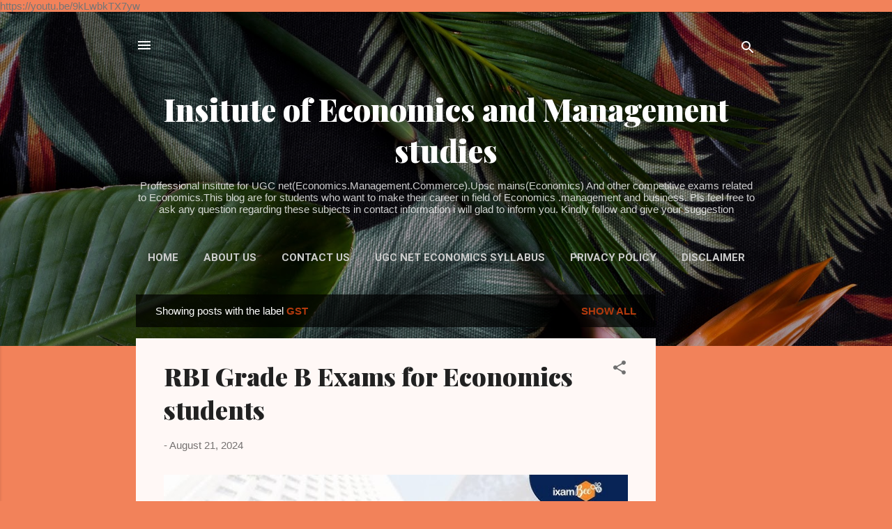

--- FILE ---
content_type: text/html; charset=utf-8
request_url: https://www.google.com/recaptcha/api2/aframe
body_size: 221
content:
<!DOCTYPE HTML><html><head><meta http-equiv="content-type" content="text/html; charset=UTF-8"></head><body><script nonce="7Yd5xxBTvBYg1IUByt9Bug">/** Anti-fraud and anti-abuse applications only. See google.com/recaptcha */ try{var clients={'sodar':'https://pagead2.googlesyndication.com/pagead/sodar?'};window.addEventListener("message",function(a){try{if(a.source===window.parent){var b=JSON.parse(a.data);var c=clients[b['id']];if(c){var d=document.createElement('img');d.src=c+b['params']+'&rc='+(localStorage.getItem("rc::a")?sessionStorage.getItem("rc::b"):"");window.document.body.appendChild(d);sessionStorage.setItem("rc::e",parseInt(sessionStorage.getItem("rc::e")||0)+1);localStorage.setItem("rc::h",'1768777341882');}}}catch(b){}});window.parent.postMessage("_grecaptcha_ready", "*");}catch(b){}</script></body></html>

--- FILE ---
content_type: text/plain
request_url: https://www.google-analytics.com/j/collect?v=1&_v=j102&a=122885294&t=pageview&_s=1&dl=https%3A%2F%2Fwww.iemsnet.com%2Fsearch%2Flabel%2FGST&ul=en-us%40posix&dt=Insitute%20of%20Economics%20and%20Management%20studies&sr=1280x720&vp=1280x720&_u=IEBAAEABAAAAACAAI~&jid=1738108932&gjid=748973721&cid=990681547.1768777332&tid=UA-155296477-2&_gid=1788121715.1768777332&_r=1&_slc=1&z=1609339686
body_size: -450
content:
2,cG-23H54P36MZ